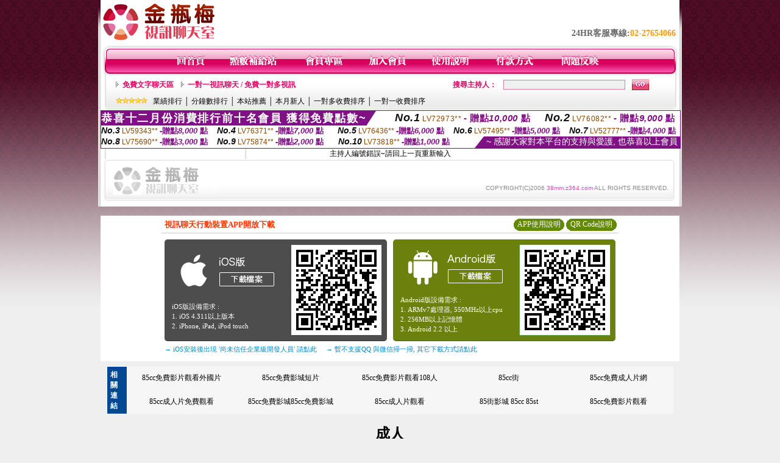

--- FILE ---
content_type: text/html; charset=Big5
request_url: http://38mm.z364.com/index.phtml?PUT=a_show&AID=209612&FID=1398647&R2=&CHANNEL=
body_size: 7122
content:
<html>

<head>
<title>
18禁色情聊天館</title>
<meta http-equiv="PICS-Label" content='(PICS-1.1 "http://www.ticrf.org.tw/chinese/html/06-rating-v11.htm" l gen true for "http://38mm.z364.com" r (s 3 l 3 v 3 o 0))'>
<meta http-equiv=content-type content="text/html; charset=big5">
<meta name="Keywords" content="">
<meta name="description" content="">
<style type="text/css"><!--
.text {
	font-size: 12px;
	line-height: 15px;
	color: #000000;
	text-decoration: none;
}

.link {
	font-size: 12px;
	line-height: 15px;
	color: #000000;
	text-decoration: underline;
}

.link_menu {
	font-size: 15px;
	line-height: 24px;
	text-decoration: underline;
}

.SS {font-size: 10px;line-height: 14px;}
.S {font-size: 11px;line-height: 16px;}
.M {font-size: 13px;line-height: 18px;}
.L {font-size: 15px;line-height: 20px;}
.LL {font-size: 17px;line-height: 22px;}


.t01 {
	font-family: "新細明體";
	font-size: 12px;
	color: #FFFFFF;
}
.t02 {
	font-family: "新細明體";
	font-size: 12px;
	line-height: 14px;
	color: #666666;
	text-decoration: underline;
}
.t03 {
	font-family: "新細明體";
	font-size: 12px;
	line-height: 18px;
	color: #000000;
}
.t04 {
	font-family: "新細明體";
	font-size: 12px;
	color: #FF0066;
}
.t05 {
	font-family: "新細明體";
	font-size: 12px;
	color: #000000;
}
.t06 {
	font-family: "新細明體";
	font-size: 12px;
	color: #FFFFFF;
}
.text1{
	font-family: "新細明體";
	font-size: 12px;
	color: #666666;
}
.text2{
	font-family: "新細明體";
	font-size: 15px;
	color: #990033;
}
.text3{
	font-family: "新細明體";
	font-size: 15px;
	color: #000066;
}
.text4{
	font-family: "新細明體";
	font-size: 12px;
	color: #FF6600;
}
.text5 {
	font-family: "新細明體";
	font-size: 15px;
	color: #000000;
}
.text6 {
	font-family: "新細明體";
	font-size: 12px;
	color: #FF6600;
}
.text7 {
	font-family: "新細明體";
	font-size: 15px;
	color: #FFFFFF;
	font-weight: bold;
}
.manu-black12b {
	font-size:12px;
	font-weight:bold;
	color:#000000;
	height:26px;
	text-align:center;
	line-height:24px;
	background-image: url(images/explain_02.gif);
	background-repeat: repeat-x;
	background-position: center center;
	border-left:#ffffff 1px solid;
	border-right:#ffffff 1px solid;
}
.manu-black12b a:link,.manu-black12b a:visited {color:#000000;}
.manu-black12b a:hover {color:#e60163;}

.manu-white12 {
	font-size:12px;
	color:#ffffff;
	text-align:center;
	height:26px;
	line-height:24px;
	background-image: url(images/explain_04.gif);
	background-repeat: repeat-x;
	background-position: center center;
	border-left:#ffffff 1px solid;
	border-right:#ffffff 1px solid;
}
.manu-white12 a:link,.manu-white12 a:visited {color:#ffffff;}
.manu-white12 a:hover {color:#eeeeee;}
.red-16b {font-size: 16px;font-weight: bold;color:#dc0a8f;line-height:30px;}
.red-16c {font-size: 16px;font-weight: bold;color:#f7006b;line-height:30px;}
.txt-gray {overflow:auto;border:#f4f4f4 1px solid;background-color:#f4f4f4;height:16px;color:#666666;font-size:12px;width:99%;height:125px;}
--></style>
<link href="css/main.css" rel="stylesheet" type="text/css" />
<link href="css/index.css" rel="stylesheet" type="text/css" />
<link href="css/zhuchiren.css" rel="stylesheet" type="text/css" />
<link href="css/baoxiang.css" rel="stylesheet" type="text/css" />
<script src='Scripts/AC_RunActiveContent.js' type='text/javascript'></script>
<script language="JavaScript" type="text/JavaScript">
function CHAT_GO(AID,FORMNAME){
document.form1_GO.AID.value=AID;
document.form1_GO.ROOM.value=AID;
document.form1_GO.MID.value=10000;
if(FORMNAME.uname.value=="" || FORMNAME.uname.value.indexOf("請輸入")!=-1)    {
  alert("請輸入暱稱");
  FORMNAME.uname.focus();
}else{
  var AWidth = screen.width-20;
  var AHeight = screen.height-80;
  if( document.all || document.layers ){
  utchat10000=window.open("","utchat10000","width="+AWidth+",height="+AHeight+",resizable=yes,toolbar=no,location=no,directories=no,status=no,menubar=no,copyhistory=no,top=0,left=0");
  }else{
  utchat10000=window.open("","utchat10000","width="+AWidth+",height="+AHeight+",resizable=yes,toolbar=no,location=no,directories=no,status=no,menubar=no,copyhistory=no,top=0,left=0");
  }
  document.form1_GO.uname.value=FORMNAME.uname.value;
  document.form1_GO.sex.value=FORMNAME.sex.value;
  document.form1_GO.submit();
}
}


function CHAT_GO123(AID){
  document.form1_GO.AID.value=AID;
  document.form1_GO.ROOM.value=AID;
  document.form1_GO.MID.value=10000;
  if(document.form1_GO.uname.value=="")    {
    alert("請輸入暱稱");
  }else{
    var AWidth = screen.width-20;
    var AHeight = screen.height-80;
    if( document.all || document.layers ){
    utchat10000=window.open("","utchat10000","width="+AWidth+",height="+AHeight+",resizable=yes,toolbar=no,location=no,directories=no,status=no,menubar=no,copyhistory=no,top=0,left=0");
    }else{
    utchat10000=window.open("","utchat10000","width="+AWidth+",height="+AHeight+",resizable=yes,toolbar=no,location=no,directories=no,status=no,menubar=no,copyhistory=no,top=0,left=0");
    }
    document.form1_GO.submit();
  }
}

function MM_swapImgRestore() { //v3.0
  var i,x,a=document.MM_sr; for(i=0;a&&i<a.length&&(x=a[i])&&x.oSrc;i++) x.src=x.oSrc;
}

function MM_preloadImages() { //v3.0
  var d=document; if(d.images){ if(!d.MM_p) d.MM_p=new Array();
    var i,j=d.MM_p.length,a=MM_preloadImages.arguments; for(i=0; i<a.length; i++)
    if (a[i].indexOf("#")!=0){ d.MM_p[j]=new Image; d.MM_p[j++].src=a[i];}}
}

function MM_findObj(n, d) { //v4.01
  var p,i,x;  if(!d) d=document; if((p=n.indexOf("?"))>0&&parent.frames.length) {
    d=parent.frames[n.substring(p+1)].document; n=n.substring(0,p);}
  if(!(x=d[n])&&d.all) x=d.all[n]; for (i=0;!x&&i<d.forms.length;i++) x=d.forms[i][n];
  for(i=0;!x&&d.layers&&i<d.layers.length;i++) x=MM_findObj(n,d.layers[i].document);
  if(!x && d.getElementById) x=d.getElementById(n); return x;
}

function MM_swapImage() { //v3.0
  var i,j=0,x,a=MM_swapImage.arguments; document.MM_sr=new Array; for(i=0;i<(a.length-2);i+=3)
   if ((x=MM_findObj(a[i]))!=null){document.MM_sr[j++]=x; if(!x.oSrc) x.oSrc=x.src; x.src=a[i+2];}
}


 function aa() {
   if (window.event.ctrlKey)
       {
     window.event.returnValue = false;
         return false;
       }
 }
 function bb() {
   window.event.returnValue = false;
 }
function MM_openBrWindow(theURL,winName,features) { //v2.0
 window.open(theURL,winName,features);
}


//-->
</script>

</head>
<!--body bgcolor=#000000 text=#000000 link=#0000CC vlink=#3987C6 topMargin=5 marginheight=0 marginwidth=0-->
<body>
<center><div id='main'><div id='main-l'><img src='images/mm69-bg-left.gif' width='4' height='50' /></div><div id='main-m'><table width='950' border='0' align='center' cellpadding='0' cellspacing='0' bgcolor='#FFFFFF'><tr><td width='235' height='70' align='left' valign='middle'><img src='images/mm69_logo.gif' width='235' height='66' /></td><td width='715' align='right' valign='bottom'><span class='black14-b'>24HR客服專線:</span><span class='tel-b'>02-27654066</span>&nbsp;&nbsp;</td></tr><tr><td colspan='2' align='left' valign='middle'><img src='images/mm69_05.gif' width='950' height='10' /></td></tr></table><table width='950' border='0' align='center' cellpadding='0' cellspacing='0' bgcolor='#FFFFFF'><tr><td width='16' align='left' background='images/mm69_08.gif'><img src='images/mm69_07.gif' width='16' height='41' /></td><td width='919' background='images/mm69_08.gif'><table width='730' border='0' align='center' cellpadding='0' cellspacing='0'><tr><td align='center'><a href='./index.phtml?FID=1398647'><img src='images/mm69_10.gif' width='49' height='41' border='0' /></a></td><td align='center'><img src='images/mm69_08.gif' width='1' height='41' /></td><td align='center'><a href='/PAY1/?UID=&FID=1398647' TARGET='_blank'><img src='images/mm69_12.gif' width='83' height='41' /></a></td><td align='center'><img src='images/mm69_08.gif' width='1' height='41' /></td><td align='center'><a href='./index.phtml?PUT=up_logon&FID=1398647'><img src='images/mm69_14.gif' width='67' height='41' border='0' /></a></td><td align='center'><img src='images/mm69_08.gif' width='1' height='41' /></td><td align='center'><a href='./index.phtml?PUT=up_reg&s=1&FID=1398647'><img src='images/mm69_16.gif' width='67' height='41' border='0' /></a></td><td align='center'><img src='images/mm69_08.gif' width='1' height='41' /></td><td align='center'><a href='./index.phtml?PUT=faq&FID=1398647'><img src='images/mm69_18.gif' width='66' height='41' border='0' /></a></td><td align='center'><img src='images/mm69_08.gif' width='1' height='41' /></td><td align='center'><a href='./index.phtml?PUT=pay_doc1&FID=1398647'><img src='images/mm69_20.gif' width='69' height='41' border='0' /></a></td><td align='center'><img src='images/mm69_08.gif' width='1' height='41' /></td><td align='center'><a href='./index.phtml?PUT=mailbox&FID=1398647'><img src='images/mm69_22.gif' width='68' height='41' border='0' /></a></td></tr></table></td><td width='15' align='right' background='images/mm69_08.gif'><img src='images/mm69_24.gif' width='15' height='41' /></td></tr></table><SCRIPT language='JavaScript'>function CHECK_SEARCH_KEY(FORMNAME){var error;if (FORMNAME.KEY_STR.value.length<2){alert('您輸入的搜尋字串必需多於 2 字元!!');FORMNAME.KEY_STR.focus();return false;}return true;}</SCRIPT><table width='950' height='60' border='0' align='center' cellpadding='0' cellspacing='0'><tr><td valign='middle' class='top-bg'><table width='900' border='0' align='center' cellpadding='0' cellspacing='0'><tr><form name='SEARCHFORM' action='./index.phtml' align=center method=POST onSubmit='return CHECK_SEARCH_KEY(SEARCHFORM);'><input type=hidden name='PUT' value=''><input type=hidden name='FID' value='1398647'><td width='368' height='30' align='left' class='red12-b'><img src='images/mm69-jt.gif' width='5' height='9' />&nbsp;&nbsp;<a href='./index.phtml?CHANNEL=R51&FID=1398647'>免費文字聊天區</a>&nbsp;&nbsp;&nbsp;&nbsp;<img src='images/mm69-jt.gif' width='5' height='9' />&nbsp;&nbsp;<a href='./index.phtml?CHANNEL=R54&FID=1398647'>一對一視訊聊天 / 免費一對多視訊</a></td><td width='257' align='right' class='red12-b'>搜尋主持人：</td><td width='222' align='center'><input name='KEY_STR' type='text' class='input-red-border' VALUE='' /></td><td width='53' align='left'><input type='image' src='images/mm69_go.gif' width='28' height='18' /></td></form></tr><tr><td colspan='4' class='black12'><img src='images/mm69-star.gif' width='52' height='10' />&nbsp;&nbsp;&nbsp;<a href='./index.phtml?PUT=A_SORT&SORT=N&ON=1&FID=1398647'>業績排行</a> │ <a href='./index.phtml?PUT=A_SORT&SORT=N1&ON=1&FID=1398647'>分鐘數排行</a> │ <a href='./index.phtml?PUT=A_SORT&SORT=HOT&ON=1&FID=1398647'>本站推薦</a> │ <a href='./index.phtml?PUT=A_SORT&SORT=NEW&ON=1&FID=1398647'>本月新人</a> │ <a href='./index.phtml?PUT=A_SORT&SORT=R6&ON=1&FID=1398647'>一對多收費排序</a> │ <a href='./index.phtml?PUT=A_SORT&SORT=R7&ON=1&FID=1398647'>一對一收費排序</a></td></tr></table></td></tr></table><table width='0' border='0' cellpadding='0' cellspacing='0'><TR><TD></TD></TR><form method='POST' action='/V4/index.phtml'  target='utchat10000' name='form1_GO'><input type='HIDDEN' name='uname' value=''><input type='HIDDEN' name='password' value=''><input type='HIDDEN' name='sex' value=''><input type='HIDDEN' name='sextype' value=''><input type='HIDDEN' name='age' value=''><input type='HIDDEN' name='MID' value='1398647'><input type='HIDDEN' name='UID' value=''><input type='HIDDEN' name='ROOM' value='209612'><input type='HIDDEN' name='AID' value='209612'><input type='HIDDEN' name='FID' value='1398647'><input type='HIDDEN' name='ACTIONTYPE' value='AUTO'></form></TABLE><SCRIPT>
function CHATGO(AID,ACTIONTYPE){
  //document.FORM_GO_CHAT.ACTIONTYPE.value=ACTIONTYPE;
  //document.FORM_GO_CHAT.AID.value=AID;
  //document.FORM_GO_CHAT.ROOM.value=AID;
  //document.FORM_GO_CHAT.MID.value=10000;
  var AW = screen.availWidth;
  var AH = screen.availHeight;
 if( document.all || document.layers ){
   utchat10000=window.open('./V4MEIMEI69/index.phtml?ACTIONTYPE='+ACTIONTYPE+'&MID=10000&ROOM='+AID+'&AID='+AID+'&FID=1398647','utchat10000','width='+AW+',height='+AH+',resizable=yes,toolbar=no,location=no,directories=no,status=no,menubar=no,copyhistory=no,top=0,left=0,scrollbars=yes');
 }else{
   utchat10000=window.open('./V4MEIMEI69/index.phtml?ACTIONTYPE='+ACTIONTYPE+'&MID=10000&ROOM='+AID+'&AID='+AID+'&FID=1398647','utchat10000','width='+AW+',height='+AH+',resizable=yes,toolbar=no,location=no,directories=no,status=no,menubar=no,copyhistory=no,top=0,left=0,scrollbars=yes');
 }}</SCRIPT><table width='0' border='0' cellpadding='0' cellspacing='0'><TR><TD></TD></TR>
<form method='GET' action='./V4MEIMEI69/index.phtml'  target='utchat10000' name='FORM_GO_CHAT'>
<input type='HIDDEN' name='uname' value=''>
<input type='HIDDEN' name='password' value=''>
<input type='HIDDEN' name='sex' value=''>
<input type='HIDDEN' name='sextype' value=''>
<input type='HIDDEN' name='age' value=''>
<input type='HIDDEN' name='NICKNAME' value=''><input type='HIDDEN' name='USERID' value=''><input type='HIDDEN' name='USER_PASSWORD' value=''><input type='HIDDEN' name='ACTIONTYPE' value=''><input type='HIDDEN' name='MID' value='1398647'>
<input type='HIDDEN' name='UID' value=''>
<input type='HIDDEN' name='ROOM' value='209612'>
<input type='HIDDEN' name='AID' value='209612'>
<input type='HIDDEN' name='FID' value='1398647'>
</form></TABLE><div style="margin: auto;width: 950px;border:1px solid #7f1184; font-family:Helvetica, Arial, 微軟正黑體 ,sans-serif;font-size: 13px; background-color: #ffffff">
<table border="0" cellpadding="0" cellspacing="0" width="100%">
            <tr>
              <td align="left" valign="top">
                <table border="0" cellpadding="0" cellspacing="0" height="23">
                  <tr>
                    <td height="23" bgcolor="#7f1184"><b style="letter-spacing:0.1em;color:#FFFFFF;font-size:18px"> 恭喜十二月份消費排行前十名會員 獲得免費點數~</b></td>
                    <td align="left" valign="top" width="15">
                      <div style="border-style:solid;border-width: 23px 15px 0 0;border-color: #7e1184 transparent transparent transparent;"></div>
                    </td>
                  </tr>
                </table>
              </td>
              <td align="left" style="letter-spacing:0.05em">
                <b style="color:#111111;font-size:18px"><em>No.1</em></b>&nbsp;<span style="color:#8c4600">LV72973**</span>
                <b style="color:#7f1184;font-size:15px"> - 贈點<em>10,000</em> 點</b>
              </td>
              <td align="center" style="letter-spacing:0.05em">
                <b style="color:#111111;font-size:18px"><em>No.2</em></b>&nbsp;<span style="color:#8c4600">LV76082**</span>
                <b style="color:#7f1184;font-size:15px"> - 贈點<em>9,000</em> 點</b>
              </td>
            </tr>
          </table>
          <table border="0" cellpadding="0" cellspacing="0" width="100%">
            <tr>
              <td width="20%">
                <b style="color:#111111;font-size:14px"><em>No.3</em></b>&nbsp;<span style="color:#8c4600;font-size:12px">LV59343**</span>
                <b style="color:#7f1184;font-size:13px"> -贈點<em>8,000</em> 點</b>
              </td>
              <td width="20%">
                <b style="color:#111111;font-size:14px"><em>No.4</em></b>&nbsp;<span style="color:#8c4600;font-size:12px">LV76371**</span>
                <b style="color:#7f1184;font-size:13px"> -贈點<em>7,000</em> 點</b>
              </td>
              <td align="center" width="20%">
                <b style="color:#111111;font-size:14px"><em>No.5</em></b>&nbsp;<span style="color:#8c4600;font-size:12px">LV76436**</span>
                <b style="color:#7f1184;font-size:13px"> -贈點<em>6,000</em> 點</b>
              </td>
              <td align="center">
                <b style="color:#111111;font-size:14px"><em>No.6</em></b>&nbsp;<span style="color:#8c4600;font-size:12px">LV57495**</span>
                <b style="color:#7f1184;font-size:13px"> -贈點<em>5,000</em> 點</b>
              </td>
              <td align="center">
                <b style="color:#111111;font-size:14px"><em>No.7</em></b>&nbsp;<span style="color:#8c4600;font-size:12px">LV52777**</span>
                <b style="color:#7f1184;font-size:13px"> -贈點<em>4,000</em> 點</b>
              </td>
            </tr>
          </table>
          <table border="0" cellpadding="0" cellspacing="0" width="100%">
            <tr>
              <td width="20%">
                <b style="color:#111111;font-size:14px"><em>No.8</em></b>&nbsp;<span style="color:#8c4600;font-size:12px">LV75690**</span>
                <b style="color:#7f1184;font-size:13px"> -贈點<em>3,000</em> 點</b>
              </td>
              <td width="20%">
                <b style="color:#111111;font-size:14px"><em>No.9</em></b>&nbsp;<span style="color:#8c4600;font-size:12px">LV75874**</span>
                <b style="color:#7f1184;font-size:13px"> -贈點<em>2,000</em> 點</b>
              </td>
              <td align="center">
                <b style="color:#111111;font-size:14px"><em>No.10</em></b>&nbsp;<span style="color:#8c4600;font-size:12px">LV73818**</span>
                <b style="color:#7f1184;font-size:13px"> -贈點<em>1,000</em> 點</b>
              </td>
              <td align="right" valign="bottom">
                <table border="0" cellpadding="0" cellspacing="0">
                  <tr>
                    <td align="right" valign="top" width="15">
                      <div style="border-style: solid;border-width:0 0 19px 15px;border-color: transparent transparent #7e1184 transparent;"></div>
                    </td>
                    <td bgcolor="#7f1184" style="color:#FFFFFF;font-size:14px">&nbsp;~ 感謝大家對本平台的支持與愛護, 也恭喜以上會員&nbsp;</td>
                  </tr>
                </table>
              </td>
            </tr>
          </table>
        </div>
主持人編號錯誤~請回上一頁重新輸入<table width='940' border='0' align='center' cellpadding='0' cellspacing='0'><tr><td width='14' align='left' background='images/mm69_123.gif'><img src='images/mm69_121.gif' width='14' height='70' /></td><td width='173' align='left' background='images/mm69_123.gif'><a href='#'><img src='images/mm69_126.gif' width='173' height='48' border='0' /></a></td><td align='right' valign='bottom' background='images/mm69_123.gif' class='copyright'>COPYRIGHT(C)2006 <font color='#fe3ebb'>38mm.z364.com</font> ALL RIGHTS RESERVED.</td><td width='13' align='left'><img src='images/mm69_124.gif' width='11' height='70' /></td></tr></table><table width='100%' height='8' border='0' cellpadding='0' cellspacing='0' bgcolor='#FFFFFF'><tr><td></td></tr></table></div><div id='main-r'><img src='images/mm69-bg-right.gif' width='4' height='50' /></div><div class='clear'></div></div><BR><table width='950' border='0' bordercolor='#ff0000' align='center' cellpadding='1' cellspacing='1' bgcolor='#FFFFFF'><TR><TD><table border='0' cellspacing='0' cellpadding='0' align='CENTER' bgcolor='#FFFFFF' width='750'>
<tr>
<td bgcolor='#ffffff' >

<!--APP下載-->
<table width='750' border='0' align='center' cellpadding='3' cellspacing='0' bgcolor='#FFFFFF' style='border-bottom:1px solid #CCCCCC'>
<tr>
<td width='50%' style='padding-left:5px;'><strong><font color='#FF3300' class='M'>視訊聊天行動裝置APP開放下載</font></strong></td>
<td width='50%'>
<table border='0' align='right' cellpadding='0' cellspacing='0' bgcolor='#FFFFFF'>
<tr><td width='83' height='20' align='center' background='/APK/images/app_btnbg.gif'><a href='/APK/app.phtml' target='_blank' style='font-size:12px; color:#FFFFFF'>APP使用說明</a></td><td>&nbsp;</td><td width='83' height='20' align='center' background='/APK/images/app_btnbg.gif'><a href='/APK/qrcode.phtml' target='_blank' style='font-size:12px; color:#FFFFFF'>QR Code說明</a></td></tr>
</table>
</td>
</tr>
</table>
<table width='750' border='0' align='center' cellpadding='0' cellspacing='0' style='margin:5px auto;'>
<tr>
<td width='50%' style='padding:5px'>
<table width='100%' align='right' bgcolor='#4d4d4d' style='border-bottom: 1px solid #333333;border-radius: 5px;'>
<tr>
<td align='center' valign='middle'><a href='/APK/?O=&FID=1398647' target='_top'><img src='/APK/images/iosapp_btn.png' border='0'></a></td>
<!--td width='135' rowspan='2'><a href='/APK/?O=&FID=1398647' target='_top'><img src='/APK/U69/PNG/IOS/AAWEB1941.png' width='' height='' style='border:1px solid #4c4c4c;margin:5px'></a></td -->
<td width='135' rowspan='2'><a href='/APK/?O=IOS&WEBID=U69&FID=1398647' target='_top'><img src='/APK/U69/PNG/IOS/AAWEB1941.png' width='' height='' style='border:1px solid #4c4c4c;margin:5px'></a></td>
</tr>
<tr><td align='left' valign='top' style='padding:0 10px;color:#ffffff' class='S'>iOS版設備需求 :<br>1. iOS 4.311以上版本<br>2. iPhone, iPad, iPod touch</td></tr>
</table>
</td>
<td width='50%' align='right'style='padding:5px'>
<table width='100%' align='left' bgcolor='#6c800d' style='border-bottom: 1px solid #3c6626;border-radius: 5px;'>
<tr>
<td align='center' valign='middle'><a href='/APK/?O=&FID=1398647' target='_top'><img src='/APK/images/androidapp_btn.png' border='0'></A></td>
<td width='135' rowspan='2'><a href='/APK/?O=AN&WEBID=U69&FID=1398647' target='_top'><img src='/APK/U69/PNG/AN/AAWEB1941.png' width='' height='' style='border:1px solid #5d9c3b;margin:5px'></a></td>
</tr>
<tr><td align='left' valign='top' style='padding:0 10px;color:#ffffff' class='S'>Android版設備需求 : <br>1. ARMv7處理器, 550MHz以上cpu<br>2. 256MB以上記憶體<br>3. Android 2.2 以上</td></tr>
</table>
</td>
</tr>
<tr>
<td align='left' class='S' colspan='2' style='padding:0 5px 5px 5px'>
<a href='/APK/faq.phtml#faq1-09' style='color:#0088cc' target='_blank'> → iOS安裝後出現 '尚未信任企業級開發人員' 請點此</a> &nbsp;&nbsp;&nbsp;
<a href='/APK/faq.phtml#faq1-10' style='color:#0088cc' target='_blank'> → 暫不支援QQ 與微信掃一掃, 其它下載方式請點此</a><br>
</td>
</tr>
</table>
<!--APP下載end-->

</td>
</tr>
</table>
</TD></TR></TABLE><TABLE><TR><TD><CENTER><center><table width=930 border=0 cellpadding=5 cellspacing=1 bgcolor=#F6F6F6 style=margin:5px; font-size:12px; border:1px solid #999999>
  <tr>
    <td width=15 rowspan=5 bgcolor=#004891><font color=#FFFFFF><b>相關連結</b></font></td>
    <td width=125><div align=center><a target=_blank style=color:#000000 href=http://cam.kiss661.com>85cc免費影片觀看外國片</a></div></td>
    <td width=125><div align=center><a target=_blank style=color:#000000 href=http://dd.live-261.com>85cc免費影城短片</a></div></td>
    <td width=125><div align=center><a target=_blank style=color:#000000 href=http://album.hot619.com>85cc免費影片觀看108人</a></div></td>
    <td width=125><div align=center><a target=_blank style=color:#000000 href=http://candy.hot619.com>85cc街</a></div></td>
    <td width=125><div align=center><a target=_blank style=color:#000000 href=http://cam.dudu334.com>85cc免費成人片網</a></div></td>
  </tr>
  <tr>
    <td width=125><div align=center><a target=_blank style=color:#000000 href=http://apple.love541.com>85cc成人片免費觀看</a></div></td>
    <td width=125><div align=center><a target=_blank style=color:#000000 href=http://18sex.uthome-622.com>85cc免費影城85cc免費影城</a></div></td>
    <td width=125><div align=center><a target=_blank style=color:#000000 href=http://candy.meimei710.com>85cc成人片觀看</a></div></td>
    <td width=125><div align=center><a target=_blank style=color:#000000 href=http://69.meme-539.com>85街影城 85cc 85st</a></div></td>
    <td width=125><div align=center><a target=_blank style=color:#000000 href=http://bar.live-261.com>85cc免費影片觀看</a></div></td>
  </tr>
</table></center>
<div><h1>成人</h1><br>
<a href=http://cam.kiss661.com/>85cc免費影片觀看</a> | <a href=http://dd.live-261.com/>85街影城 85cc 85st</a> | <a href=http://album.hot619.com/>85cc成人片觀看</a> | <a href=http://cam.dudu334.com/>85cc免費影城85cc免費影城</a> | <a href=http://candy.hot619.com/>85cc成人片免費觀看</a><br>
<a href=http://girl.uthome-847.com/>女人做愛</a> | <a href=http://666.bb-345.com/>做愛的故事</a> | <a href=http://monkey.bb-599.com/>做愛美女</a> | <a href=http://plus1.uthome-394.com/>做愛貼圖片</a> | <a href=http://gogo.dudu435.com/>人妻做愛</a><br>
<h1>85街</h1><br>
<a href=http://sex.av687.com/>成人微風</a> | <a href=http://uthome.mm579.com/>成人性圖片</a> | <a href=http://panda.uthome-832.com/>成人性小說</a> | <a href=http://www.ut-281.com/>成人</a> | <a href=http://cam.meme-191.com/>kyo成人視訊</a><br>
<a href=http://girl.meimei569.com/>成人 影片 hilive</a> | <a href=http://ut.momo-440.com/>成人dvd</a> | <a href=http://1799.bb-314.com/>成人視訊</a> | <a href=http://18jack.bb-918.com/>免費線上看成人影片</a> | <a href=http://99.bb-518.com/>免費線上成人影</a><br>
<h1>寫真</h1><br>
<a href=http://playgirl.ut-439.com/>做愛寫真</a> | <a href=http://blog.show-424.com/>做愛片段</a> | <a href=http://showlive.meimei291.com/>洋人做愛</a> | <a href=http://show.show-590.com/>做愛av</a> | <a href=http://shop.momo-183.com/>未成年做愛影片</a><br>
<a href=http://show.v834.info/></a> | <a href=http://tw.p684.info/>a圖</a> | <a href=http://www.w285.info/>性愛情色慾小說</a> | <a href=http://uthome.p341.info/>meme視訊聊天室</a> | <a href=http://sex999.v834.info/>go2av免費影片</a><br>
<h1>露點</h1><br>
<a href=http://tw.meimei820.com/>性愛自拍直撥網</a> | <a href=http://showlive.love740.com/>性愛影片免費看</a> | <a href=http://utshow.meimei820.com/>免費av女優性愛電影</a> | <a href=http://blog.gigi479.com/>熟女性愛影片</a> | <a href=http://room.momo-819.com/>白智英性愛</a><br>
<a href=http://room2.meimei283.com/>性愛自拍影片</a> | <a href=http://sex1.bb-861.com/>性愛派對</a> | <a href=http://play1.show-464.com/>性愛文</a> | <a href=http://panda2.meimei283.com/>歐美男同志性愛電影</a> | <a href=http://sex2.bb-861.com/>免費成人性愛電影</a><br>
<h1>走光</h1><br>
<a href=http://playgirl.l421.com/>go2av亞洲免費影片</a> | <a href=http://talk.k225.info/>免費av下載</a> | <a href=http://sogo.k225.info/>go2av亞洲東洋影片</a> | <a href=http://uthome.k225.info/>免費avi影片觀看</a> | <a href=http://ut.l421.com/>avdvd168影片</a><br>
<a href=http://18sex1.m685.com/>ut 聊天聯盟 0800</a> | <a href=http://1002.u873.info/>ut 男同聊</a> | <a href=http://album2.s203.info/>ut 網際空間聯盟</a> | <a href=http://bar.u631.info/>ut 網際空間交友</a> | <a href=http://85cc4.m957.info/>ut 聊天是室</a><br>
<h1>85CC</h1><br>
<a href=http://apple.c475.com/>熊貓成人情色貼圖 : 台北69成人網線上影片mv : dudu嘟嘟成人網免費 : 成人玩具 : 成人動畫 線上</a> | <a href=http://dd.d799.info/>成人情色影片 : 成人短片分享 : 成人免費視訊 : 情色成人文學 : 4u成人</a> | <a href=http://chat.c475.com/>成人色情圖片 : 成人a漫 : 18禁成人 : 成人電</a> | <a href=http://baby.l295.com/>卡提諾 成人 : 台灣18禁成人網 : 金瓶梅成人影片 : 網路成人小說 : 免費成人做愛影片</a> | <a href=http://1by1.k622.info/>台灣18成人往 : 台灣18成人文學網 : 成人影片 溫泉 : a片成人免費影片 : 泰國成人色網站</a><br>
<a href=http://renew.p872.info/>熟女護士愛做愛</a> | <a href=http://near.s557.info/>歐美做愛免費影片</a> | <a href=http://bacon.p148.info/>男女做愛的姿勢</a> | <a href=http://enjoy.u372.info/>做愛影片線上觀看</a> | <a href=http://enjoy.c464.info/>做愛留言板</a><br>
<h1>AV99</h1><br>
<a href=http://cute.c219.info/>日本成人片免費看</a> | <a href=http://999.c228.info/>日本美女</a> | <a href=http://080.f424.info/>免費日本a片</a> | <a href=http://1by1.f422.info/>日本av女優</a> | <a href=http://cam.c219.info/>日本美女寫真集</a><br>
<a href=http://game.h820.info/>免費色情免費觀看</a> | <a href=http://g88.g593.info/>av女優做愛片圖</a> | <a href=http://520.h255.info/>性愛姿勢48式</a> | <a href=http://18jack.c848.info/>北台灣視訊sexy girl video movie</a> | <a href=http://ut.c848.info/>go2av免費影片g8</a><br>
<h1>77P2P</h1><br>
<a href=http://playgirl.l421.com/>go2av亞洲免費影片</a> | <a href=http://talk.k225.info/>免費av下載</a> | <a href=http://sogo.k225.info/>go2av亞洲東洋影片</a> | <a href=http://uthome.k225.info/>免費avi影片觀看</a> | <a href=http://ut.l421.com/>avdvd168影片</a><br>
<a href=http://room2.meimei283.com/>性愛自拍影片</a> | <a href=http://sex1.bb-861.com/>性愛派對</a> | <a href=http://play1.show-464.com/>性愛文</a> | <a href=http://panda2.meimei283.com/>歐美男同志性愛電影</a> | <a href=http://sex2.bb-861.com/>免費成人性愛電影</a><br>
<h1>免費</h1><br>
<a href=http://show.show121.info/>杜雷斯免費a片</a> | <a href=http://bbs.dd15.info/>a片免費看</a> | <a href=http://talk.bb338.info/>線上看a片</a> | <a href=http://showlive.bb338.info/>免費線上a片</a> | <a href=http://tw.222meme.com/>線上直播a片</a><br>
<a href=http://0509.v812.com/>淫水色情網</a> | <a href=http://4qk.k649.com/>裸女色情俱樂部</a> | <a href=http://578.l296.com/>影片色情聊天室</a> | <a href=http://dudusex.x971.com/>性愛色情俱樂部</a> | <a href=http://utshow.z624.com/>a片色情聊天館</a><br>
</div>
<a href=http://talking-girl.info/>85cc免費影片觀看</a>
<a href=http://talkinggirl.info/>85街影城 85cc 85st</a>
<a href=http://talking-room.info/>85cc成人片觀看</a>
<a href=http://talkingroom.info/>85cc免費影城85cc免費影城</a>
<a href=http://talking-baby.info/>85cc成人片免費觀看</a>
<a href=http://942girl.info/>85cc免費成人片網</a>
<a href=http://942woman.info/>85cc街</a>
<a href=http://942me.info/>85cc免費影片觀看108人</a>
<a href=http://942mo.info/>85cc免費影城短片</a>
<a href=http://baby520.info/>85cc免費影片觀看外國片</a><CENTER></CENTER></TD></TR></TABLE></body></html>